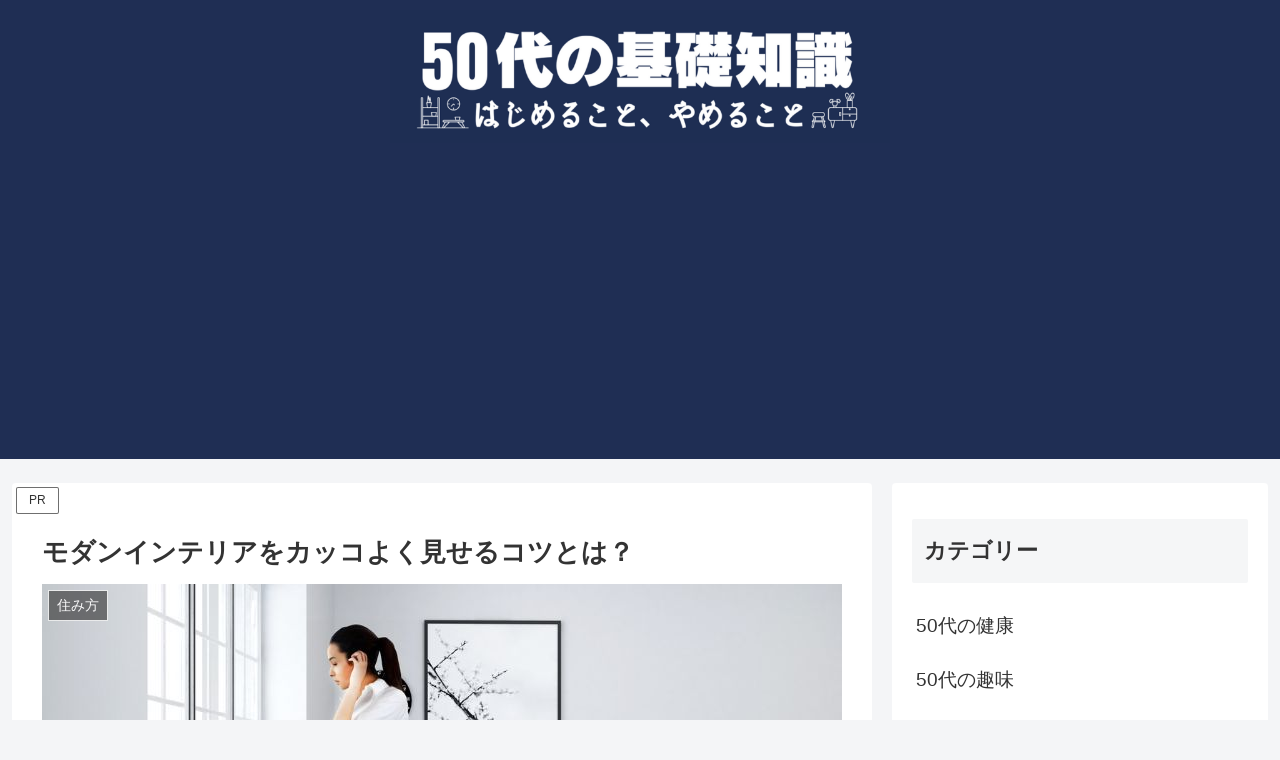

--- FILE ---
content_type: text/html; charset=utf-8
request_url: https://www.google.com/recaptcha/api2/aframe
body_size: 267
content:
<!DOCTYPE HTML><html><head><meta http-equiv="content-type" content="text/html; charset=UTF-8"></head><body><script nonce="1cVaHoPJUUa6NB8xuRHaDg">/** Anti-fraud and anti-abuse applications only. See google.com/recaptcha */ try{var clients={'sodar':'https://pagead2.googlesyndication.com/pagead/sodar?'};window.addEventListener("message",function(a){try{if(a.source===window.parent){var b=JSON.parse(a.data);var c=clients[b['id']];if(c){var d=document.createElement('img');d.src=c+b['params']+'&rc='+(localStorage.getItem("rc::a")?sessionStorage.getItem("rc::b"):"");window.document.body.appendChild(d);sessionStorage.setItem("rc::e",parseInt(sessionStorage.getItem("rc::e")||0)+1);localStorage.setItem("rc::h",'1768976075125');}}}catch(b){}});window.parent.postMessage("_grecaptcha_ready", "*");}catch(b){}</script></body></html>